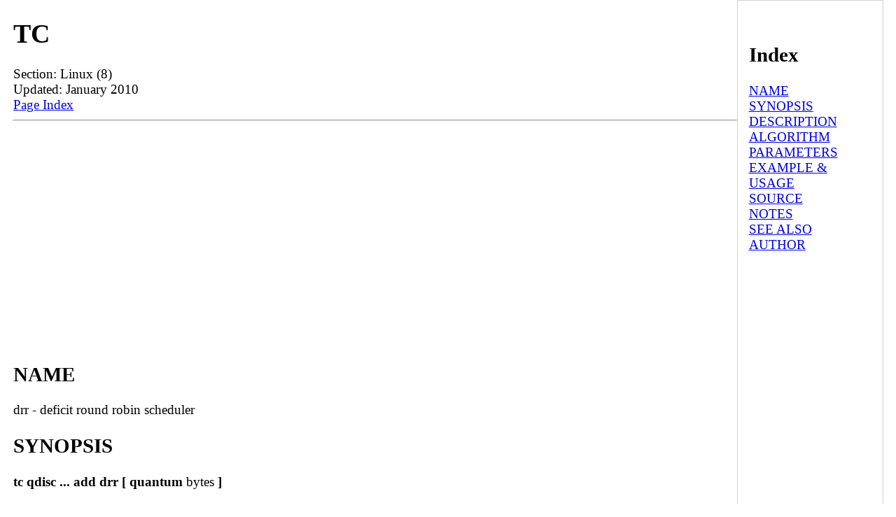

--- FILE ---
content_type: text/html; charset=UTF-8
request_url: https://man.linuxreviews.org/man8/tc-drr.8.html
body_size: 2337
content:
<!DOCTYPE html><html lang="en" dir="ltr"><head><TITLE>Manpage of TC</TITLE>
	<meta name="viewport" content="width=device-width, initial-scale=1">
        <meta charset="utf-8">
	<style type="text/css" title="Default-Style">
                body{
                        font-size: 1.2em;
                        margin: auto;
                        max-width: 1280px;
                        display: flex;
                        flex-wrap: wrap;
                        padding-left: 1em;
                }
                body > pre{
                        max-width:98%;
                        overflow-y: auto;
                        overflow-x: auto;
                }

                #manpage{
                        flex-basis: 82%;
                }

                #index{
                        border:1px solid lightgray;
                        padding:0.8em;
                        flex-basis: 14%;
                }
                #footer{
                        flex-basis: 100%;
                        padding: 10px 10px 10px	10px;
                        font-size:1.3em;
                        border-top:1px solid gray;       
                }
        </style>
        <meta http-equiv="Default-Style" content="Default-Style" />

<script async src="//pagead2.googlesyndication.com/pagead/js/adsbygoogle.js"></script>
<script>
     (adsbygoogle = window.adsbygoogle || []).push({
          google_ad_client: "ca-pub-7707288103057160",
          enable_page_level_ads: true
     });
</script>
</head>
<body>
<div id="manpage">
<H1>TC</H1>
Section: Linux (8)<BR>Updated: January 2010<BR>
<a href="#index">Page Index</a><HR>

<A NAME="lbAB">&nbsp;</A>
<H2>NAME</H2>

drr - deficit round robin scheduler
<A NAME="lbAC">&nbsp;</A>
<H2>SYNOPSIS</H2>

<B>tc qdisc ... add drr</B>

<B>[ quantum</B>

bytes
<B>]</B>

<P>
<A NAME="lbAD">&nbsp;</A>
<H2>DESCRIPTION</H2>

<P>
The Deficit Round Robin Scheduler is a classful queuing discipline as
a more flexible replacement for Stochastic Fairness Queuing.
<P>
Unlike SFQ, there are no built-in queues -- you need to add classes
and then set up filters to classify packets accordingly.
This can be useful e.g. for using RED qdiscs with different settings for particular
traffic. There is no default class -- if a packet cannot be classified,
it is dropped.
<P>
<A NAME="lbAE">&nbsp;</A>
<H2>ALGORITHM</H2>

Each class is assigned a deficit counter, initialized to
<B>quantum.</B>

<P>
DRR maintains an (internal) ''active'' list of classes whose qdiscs are
non-empty. This list is used for dequeuing. A packet is dequeued from
the class at the head of the list if the packet size is smaller or equal
to the deficit counter. If the counter is too small, it is increased by
<B>quantum</B>

and the scheduler moves on to the next class in the active list.
<P>
<P>
<A NAME="lbAF">&nbsp;</A>
<H2>PARAMETERS</H2>

<DL COMPACT>
<DT>quantum<DD>
Amount of bytes a flow is allowed to dequeue before the scheduler moves to
the next class. Defaults to the MTU of the interface. The minimum value is 1.
<P>
</DL>
<A NAME="lbAG">&nbsp;</A>
<H2>EXAMPLE &amp; USAGE</H2>

<P>
To attach to device eth0, using the interface MTU as its quantum:
<P>

# tc qdisc add dev eth0 handle 1 root drr
<P>

Adding two classes:
<P>

# tc class add dev eth0 parent 1: classid 1:1 drr
<BR>

# tc class add dev eth0 parent 1: classid 1:2 drr
<P>

You also need to add at least one filter to classify packets.
<P>

# tc filter add dev eth0 protocol .. classid 1:1
<P>

<P>
Like SFQ, DRR is only useful when it owns the queue -- it is a pure scheduler and does
not delay packets. Attaching non-work-conserving qdiscs like tbf to it does not make
sense -- other qdiscs in the active list will also become inactive until the dequeue
operation succeeds. Embed DRR within another qdisc like HTB or HFSC to ensure it owns the queue.
<P>

You can mimic SFQ behavior by assigning packets to the attached classes using the
flow filter:
<P>
<B>tc qdisc add dev .. drr</B>

<P>
<B>for i in .. 1024;do</B>

<BR>

<B>	tc class add dev .. classid $handle:$(print %x $i)</B>

<BR>

<B>	tc qdisc add dev .. fifo limit 16</B>

<BR>

<B>done</B>

<P>
<B>tc filter add .. protocol ip .. $handle flow hash keys src,dst,proto,proto-src,proto-dst divisor 1024 perturb 10</B>

<P>
<P>
<A NAME="lbAH">&nbsp;</A>
<H2>SOURCE</H2>

<DL COMPACT>
<DT>o<DD>
M. Shreedhar and George Varghese &quot;Efficient Fair
Queuing using Deficit Round Robin&quot;, Proc. SIGCOMM 95.
<P>
</DL>
<A NAME="lbAI">&nbsp;</A>
<H2>NOTES</H2>

<P>
This implementation does not drop packets from the longest queue on overrun,
as limits are handled by the individual child qdiscs.
<P>
<A NAME="lbAJ">&nbsp;</A>
<H2>SEE ALSO</H2>

<B><A HREF="../man8/tc.8.html">tc</A></B>(8),

<B><A HREF="../man8/tc-htb.8.html">tc-htb</A></B>(8),

<B><A HREF="../man8/tc-sfq.8.html">tc-sfq</A></B>(8)

<P>
<A NAME="lbAK">&nbsp;</A>
<H2>AUTHOR</H2>

sched_drr was written by Patrick McHardy.
<P>

<HR>
</div><div id="index"><A NAME="index">&nbsp;</A><H2>Index</H2>
<DL>
<DT><A HREF="#lbAB">NAME</A><DD>
<DT><A HREF="#lbAC">SYNOPSIS</A><DD>
<DT><A HREF="#lbAD">DESCRIPTION</A><DD>
<DT><A HREF="#lbAE">ALGORITHM</A><DD>
<DT><A HREF="#lbAF">PARAMETERS</A><DD>
<DT><A HREF="#lbAG">EXAMPLE &amp; USAGE</A><DD>
<DT><A HREF="#lbAH">SOURCE</A><DD>
<DT><A HREF="#lbAI">NOTES</A><DD>
<DT><A HREF="#lbAJ">SEE ALSO</A><DD>
<DT><A HREF="#lbAK">AUTHOR</A><DD>
</DL>
</div>
<div id="footer">
<a href="#index">Index (this page)</a> | <a href="https://linuxreviews.org/">LinuxReviews</a> : <a href="https://man.linuxreviews.org/">manual page archive</a>
 : <a href="https://man.linuxreviews.org/man8.html">man8</a>
</div>

</body>
</html>


--- FILE ---
content_type: text/html; charset=utf-8
request_url: https://www.google.com/recaptcha/api2/aframe
body_size: 258
content:
<!DOCTYPE HTML><html><head><meta http-equiv="content-type" content="text/html; charset=UTF-8"></head><body><script nonce="WcjPxEvAa_CJlRoySP_2fw">/** Anti-fraud and anti-abuse applications only. See google.com/recaptcha */ try{var clients={'sodar':'https://pagead2.googlesyndication.com/pagead/sodar?'};window.addEventListener("message",function(a){try{if(a.source===window.parent){var b=JSON.parse(a.data);var c=clients[b['id']];if(c){var d=document.createElement('img');d.src=c+b['params']+'&rc='+(localStorage.getItem("rc::a")?sessionStorage.getItem("rc::b"):"");window.document.body.appendChild(d);sessionStorage.setItem("rc::e",parseInt(sessionStorage.getItem("rc::e")||0)+1);localStorage.setItem("rc::h",'1765829831060');}}}catch(b){}});window.parent.postMessage("_grecaptcha_ready", "*");}catch(b){}</script></body></html>